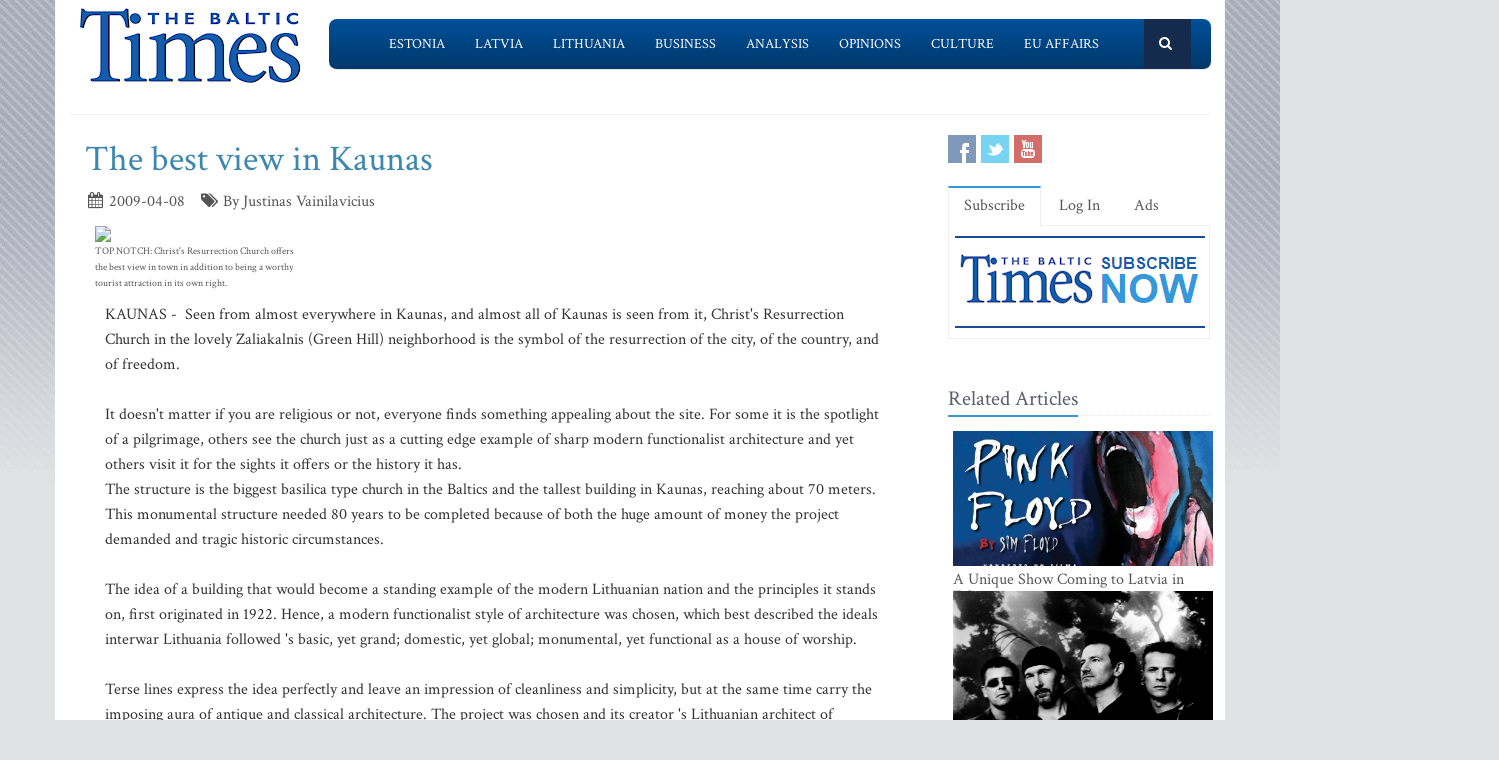

--- FILE ---
content_type: text/html; charset=UTF-8
request_url: https://www.baltictimes.com/news/articles/22679/
body_size: 7478
content:
<!DOCTYPE html><html lang="en"><head> <meta charset="utf-8"> <title>The best view in Kaunas</title> <meta name="description" content="KAUNAS -&nbsp; Seen from almost everywhere in Kaunas, and almost all of Kaunas is seen from it, Chri"> <meta name="keywords" content="The Baltic Times"> <meta name="robots" content="index,follow"/> <meta name="viewport" content="width=device-width, initial-scale=1.0"> <meta name="google-site-verification" content="MGPkmUldIeTNg1H0neKWsrUDM7oC2IW9SJWciL3_5bE" /> <link rel="canonical" href="https://www.baltictimes.com/news/articles/22679/"> <meta property="fb:app_id" content="155896714492863"/> <link rel="stylesheet" href="/assets/plugins/bootstrap/css/bootstrap.min.css"> <link rel="stylesheet" href="/assets/css/fe/style.css"> <link rel="stylesheet" href="/assets/plugins/font-awesome/css/font-awesome.css"> <link rel="stylesheet" href="/assets/plugins/flexslider/flexslider.css"> <link rel="stylesheet" href="/assets/css/fe/pages/page_search.css"> <link rel="stylesheet" href="/assets/css/fe/pages/page_magazine.css"> <link rel="stylesheet" href="/assets/css/fe/pages/page_pricing.css"> <link rel="stylesheet" href="/assets/css/fe/themes/blue.css" id="style_color"> <link rel="stylesheet" href="/assets/css/fe/themes/headers/header2-blue.css" id="style_color-header-2"> <link rel="stylesheet" href="/assets/css/fe/custom.css"> <style>.footer{ margin-top:-5px;}</style> <link rel="shortcut icon" href="/favicon.ico"> <script type="text/javascript" src="//s7.addthis.com/js/300/addthis_widget.js#pubid=ra-515ef6662e000476"></script><script async src="https://www.googletagmanager.com/gtag/js?id=G-NF8GBKGHGP"></script><script> window.dataLayer = window.dataLayer || []; function gtag(){dataLayer.push(arguments);} gtag('js', new Date()); gtag('config', 'G-NF8GBKGHGP');</script><script type="text/javascript"><![CDATA[//><!]]></script></head><body class="boxed-layout container"> <div class="header tbt-bg tbtv3dmenu" style="margin-top:25px;" > <div class="container"> <div class="row"> <div class="col-md-3 col-sm-10"> <a href="/"><img id="logo-header" src="/assets/graphics/fe/logo_main2.gif" alt="The Baltic Times"></a> </div> <div class="col-md-9" > <div class="row"> <div class="col-md-12"> <nav class="navbar navbar-default navbar-static-top" role="navigation"> <div class="container"> <ul class="nav navbar-nav"> <li><a name=""></a></li> <li><a href="/news_estonia/">Estonia</a></li> <li><a href="/news_latvia/">Latvia</a></li> <li><a href="/news_lithuania/">Lithuania</a></li> <li><a href="/news_business/">Business</a></li> <li><a href="/news_outlook/">Analysis</a></li> <li><a href="/news_opinion/">Opinions</a></li> <li><a href="/news_outabout/">Culture</a></li> <li><a href="/news_eu/">EU Affairs</a></li> <li><a name=""></a></li> <li><a class="search"><i class="icon-search search-btn">&nbsp;</i></a></li> </ul> <form action="https://www.baltictimes.com/search/" method="POST" name="searchk" id="searchk"> <div class="search-open"> <div class="input-group"> <input type="text" name="keyword" class="form-control" placeholder="Search"> <span class="input-group-btn"> <button class="btn-u" type="button" id="searchkb">Go</button> </span> </div> </div> </form> </div> </nav> </div> </div> </div> </div></div></div><div class="header tbt-bg tbtv3mmenu" style="margin-top:25px;min-width:340px;height:100px;" > <div class="navbar navbar-default" role="navigation"> <div class="container"> <div class="navbar-header"><button type="button" class="navbar-toggle" data-toggle="collapse" data-target=".navbar-responsive-collapse"> <span class="sr-only">Toggle navigation</span> <span class="icon-bar"></span> <span class="icon-bar"></span> <span class="icon-bar"></span></button><a class="navbar-brand" href="/"> <a href="/"><img id="logo-header" class="img-responsive" style="min-width:180px !important;" src="https://www.baltictimes.com//assets/graphics/fe/logo_mobile.png" alt="The Baltic Times"></a></a> </div> <div class="collapse navbar-collapse navbar-responsive-collapse"> <ul class="nav navbar-nav navbar-default"> <li class="col-xs-12"><a href="/news_estonia/">Estonia</a></li> <li class="col-xs-12"><a href="/news_latvia/">Latvia</a></li> <li class="col-xs-12"><a href="/news_lithuania/">Lithuania</a></li> <li class="col-xs-12"><a href="/news_business/">Business</a></li> <li class="col-xs-12"><a href="/news_outlook/">Analysis</a></li> <li class="col-xs-12"><a href="/news_opinion/">Opinions</a></li> <li class="col-xs-12"><a href="/news_outabout/">Culture</a></li> <li class="col-xs-12"><a href="/news_eu/">EU Affairs</a></li> <li class="col-xs-12"><a href="https://www.baltictimes.com/search/jcms/start/0/">Search</a></li> <li class="col-xs-12"><a href="/archive/">Archive</a></li> <li><a style="visibility: hidden;"></a></li> <li><a style="visibility: hidden;"></a></li> </ul> </div> </div> </div></div><div class="relight"> <div> </div> </div><div class="relight"> </div> <div class="container tbt-bg" id="tbt-main-container"> <div class="row"> <div class="col-md-12"><hr></div> </div> <div class="row magazine-page tbt-bg"> <div class="col-md-9"> <div class="container"> <div class="row"> <div class="col-md-9 tbt-atl"> <h1 id="tbt-main-header">The best view in Kaunas</h1> <ul class="list-unstyled list-inline blog-info"> <li><i class="icon-calendar"></i> 2009-04-08</li> <li><i class="icon-tags"></i> By Justinas Vainilavicius</li> </ul> <div class="tbt-abig"> <div class="tbtartimage"><img style="max-width:250px;" src="https://media.baltictimes.com/media/phs/546/22679.jpg"><br><p class="tbtartimagecap">TOP NOTCH: Christ's Resurrection Church offers the best view in town in addition to being a worthy tourist attraction in its own right. </p></div><div class="row"><div class="col-md-11 tbtarticleb">KAUNAS -&nbsp; Seen from almost everywhere in Kaunas, and almost all of Kaunas is seen from it, Christ's Resurrection Church in the lovely Zaliakalnis (Green Hill) neighborhood is the symbol of the resurrection of the city, of the country, and of freedom. <br /><br />It doesn't matter if you are religious or not, everyone finds something appealing about the site. For some it is the spotlight of a pilgrimage, others see the church just as a cutting edge example of sharp modern functionalist architecture and yet others visit it for the sights it offers or the history it has. <br />The structure is the biggest basilica type church in the Baltics and the tallest building in Kaunas, reaching about 70 meters. This monumental structure needed 80 years to be completed because of both the huge amount of money the project demanded and tragic historic circumstances. <br /><br />The idea of a building that would become a standing example of the modern Lithuanian nation and the principles it stands on, first originated in 1922. Hence, a modern functionalist style of architecture was chosen, which best described the ideals interwar Lithuania followed 's basic, yet grand; domestic, yet global; monumental, yet functional as a house of worship. <br /><br />Terse lines express the idea perfectly and leave an impression of cleanliness and simplicity, but at the same time carry the imposing aura of antique and classical architecture. The project was chosen and its creator 's Lithuanian architect of Latvian origin Karlis Reisons 's started to fulfill his plans. <br /><br />The building had to become the symbol of the whole country, the house of the nation, so the construction was carried out very carefully, using only the highest quality materials. The interior had to be exclusive and solemn, becoming something similar to a Lithuanian Pantheon. All this had to wait for better times. <br /><br />The church slowly took its form, financed by the state and private donations, until the war broke out in the '40s. After that, the Soviets did with the church what they were supposed to with all religious institutions 's turn them into something entirely different in nature, something denying the very idea of such place. In this case Stalin ordered the Resurrection Church transformed into a radio factory named "Banga" (Wave), and the bell tower was engraved with the slogan in Lithuanian and Russian 's "Glory to the Communist Party of the Soviet Union!"<br /><br />After regaining independence, construction resumed and the church was finally finished. Although many original ideas were left unrealized, both the current interior and exterior are striking in their minimalist approach, which is unusual for the predominantly Roman Catholic worship houses in the country. <br /><br />One of the details of the interior, uncommon in other churches, is a huge golden altar cross without a crucified Jesus. Clerics of the church say it symbolizes His resurrection and presence among us. <br />Yet the best part is the amazing view from the roof of the building. For a mere five litas it is possible to use a lift to get there for a breathtaking panorama of the city. The chapel on the roof means that masses are sometimes held there, and the roof is large enough to hold 2,000 people. It has also proved to be a very popular wedding site. <br /><br />There is no wonder why. <br /></div></div> <center><script type="application/javascript" src="https://ced.sascdn.com/tag/3323/smart.js" async></script><div id="sas_73580_1"></div><script type="application/javascript"> var sas = sas || {}; sas.cmd = sas.cmd || []; sas.cmd.push( function () { sas.call( { siteId: 329843, pageId: 1162884, formatId: 73580, tagId: "sas_73580_1" }, { networkId: 3323, domain: "https://www14.smartadserver.com" /*, onNoad: function() {} */ } ); } );</script></center> </div> <div class="row"><div class="col-md-12">&nbsp;</div></div> <div class="row"><div class="col-md-12 margin-bottom-20" style="text-align:center;"><script async src="https://pagead2.googlesyndication.com/pagead/js/adsbygoogle.js"></script><ins class="adsbygoogle" style="display:inline-block;width:728px;height:90px" data-ad-client="ca-pub-9411694105221159" data-ad-slot="7164971027"></ins><script>(adsbygoogle = window.adsbygoogle || []).push({});</script></div></div> <div class="tab-v2"> <ul class="nav nav-tabs"> <li class="active"><a href="#home-1" data-toggle="tab">Comments</a></li> </ul> <div class="tab-content"> <div class="tab-pane active" id="home-1"> <div class="fb-comments" data-href="https://www.baltictimes.com/news/articles/22679/" data-numposts="5" data-width="800" data-colorscheme="light"></div> </div> </div> </div> <div class="container" id="tbtsubx"> <div class="headline headline-md"><h2>Related Articles</h2></div> <div class="row"> <div class="col-md-3"> <div class="tbtthirdblock"> <div class="tbtthirdblock_img"><a href="/when_ai_giants_join_forces__why_baltic_companies_must_think_about_technological_independence/"><img class="img-responsive" src="https://media.baltictimes.com/media/photos/166420_8507531136966691ca5de5_big.jpg" alt="Discussion at the National Gallery of Art: On the Visualization of History in Photography"></a></div> <a href="/when_ai_giants_join_forces__why_baltic_companies_must_think_about_technological_independence/"><h5 style="font-size:14px;">Discussion at the National Gallery of Art: On the Visualization of History in Photography</h5></a> </div> </div> <div class="col-md-3"> <div class="tbtthirdblock"> <div class="tbtthirdblock_img"><a href="/lnob_receives_donation_worth_more_than_usd_1_3_million/"><img class="img-responsive" src="https://media.baltictimes.com/media/photos/166387_19083582636960eee7509b8_big.jpg" alt="LNOB receives donation worth more than USD 1.3 million"></a></div> <a href="/lnob_receives_donation_worth_more_than_usd_1_3_million/"><h5 style="font-size:14px;">LNOB receives donation worth more than USD 1.3 million</h5></a> </div> </div> <div class="col-md-3"> <div class="tbtthirdblock"> <div class="tbtthirdblock_img"><a href="/tur_announces_the_opening_of_the_first_solo_exhibition_of_2026_on_january_7th_at_18_00_with_new_work_by_oto_holgers_ozoli___in__artifacts_of_process_/"><img class="img-responsive" src="https://media.baltictimes.com/media/photos/166342_1695367671695bb1e7cd6af_big.jpg" alt="TUR announces the opening of the first solo exhibition of 2026 on January 7th at 18:00 with new work by Oto Holgers Ozoliņš in 'Artifacts of Process'"></a></div> <a href="/tur_announces_the_opening_of_the_first_solo_exhibition_of_2026_on_january_7th_at_18_00_with_new_work_by_oto_holgers_ozoli___in__artifacts_of_process_/"><h5 style="font-size:14px;">TUR announces the opening of the first solo exhibition of 2026 on January 7th at 18:00 with new work by Oto Holgers Ozoliņš in 'Artifacts of Process'</h5></a> </div> </div> </div> </div> </div> </div> </div> </div> <div class="col-md-3"> <div class="row"> <div class="magazine-posts col-md-12 col-md-6"> <ul class="social-icons social-icons-color"> <li><a rel="nofollow" href="https://www.facebook.com/TheBalticTimes" data-original-title="Facebook" class="social_facebook"></a></li> <li><a rel="nofollow" href="https://twitter.com/thebaltictimes/" data-original-title="Twitter" class="social_twitter"></a></li> <li><a rel="nofollow" href="https://www.youtube.com/channel/UC-tYVCHwIEJMuw1kiOzhOEQ/videos" data-original-title="Youtube" class="social_youtube"></a></li> </ul> </div> </div> <div class="tab-v2 margin-bottom-40"> <ul class="nav nav-tabs"> <li class="active"><a data-toggle="tab" href="#home-1">Subscribe</a></li> <li><a data-toggle="tab" href="#home-3">Log In</a></li> <li><a href="/advertise/">Ads</a></li> </ul> <div class="tab-content"> <div id="home-1" class="tab-pane active"> <center><a href="/subscribe/online/"><img alt="" id="tbt-subscribe-banner" src="https://www.baltictimes.com/assets/graphics/fe/subscribe.png"></a></center> </div> <div id="home-3" class="tab-pane magazine-sb-categories"> <div class="row"> <p>Please enter your username and password.</p> <form class="reg-page" id="login" action="https://www.baltictimes.com/login/" method="POST"> <input type="hidden" name="flag" value="1" /> <div class="input-group margin-bottom-20"> <span class="input-group-addon"><i class="icon-user"></i></span> <input type="text" name="username" id="username" placeholder="Username" class="form-control"> </div> <div class="input-group margin-bottom-20"> <span class="input-group-addon"><i class="icon-lock"></i></span> <input type="password" name="password" id="password" placeholder="Password" class="form-control"> </div> <div class="row"> <div class="col-md-6">&nbsp;<a class="color-green" id="tbt-forgot" href="https://www.baltictimes.com/password_reminder/">Forgot your password?</a></div> <div class="col-md-6"> <button class="btn-u pull-right" id="loginbutton" type="submit">Login</button> </div> </div> </form> </div> </div> </div> </div> <div class="row margin-bottom-10" id="tbt-bblock"> <div class="col-md-10"> <center></center> </div> </div> <div class="row margin-bottom-10" id="tbt-s-banner"> <div class="col-md-10"> <center></center> </div> </div> <div class="row margin-bottom-20" id="tbt-f-banner"> <div class="col-md-10"> <center></center> </div> </div> <div id="tbt-side-related" class="posts margin-bottom-40"><div class="headline headline-md"><h2>Related Articles</h2></div> <div class="row tbtsidemove"> <div class="tbtsideblock"> <div class="tbtsideblock_img"><a href="/a_unique_show_coming_to_latvia_in_february/"><img class="img-responsive" src="https://media.baltictimes.com/media/photos/166516_7505715676972353f94261_big.jpg" alt="A Unique Show Coming to Latvia in February"></a></div> <a href="/a_unique_show_coming_to_latvia_in_february/"><h5>A Unique Show Coming to Latvia in February</h5></a> </div> </div> <div class="row tbtsidemove"> <div class="tbtsideblock"> <div class="tbtsideblock_img"><a href="/half_a_century_of_music__fotografiska_tallinn_opens_anton_corbijn_s_major_retrospective/"><img class="img-responsive" src="https://media.baltictimes.com/media/photos/166501_7353488346970defc36eb9_big.jpg" alt="Half a Century of Music: Fotografiska Tallinn Opens Anton Corbijn’s Major Retrospective"></a></div> <a href="/half_a_century_of_music__fotografiska_tallinn_opens_anton_corbijn_s_major_retrospective/"><h5>Half a Century of Music: Fotografiska Tallinn Opens Anton Corbijn’s Major Retrospective</h5></a> </div> </div> <div class="row tbtsidemove"> <div class="tbtsideblock"> <div class="tbtsideblock_img"><a href="/the_estonian_national_museum_s_new_exhibition_explores_the_global_history_and_future_of_textile_dyes/"><img class="img-responsive" src="https://media.baltictimes.com/media/photos/166499_18315855386970dd8ce257d_big.jpg" alt="The Estonian National Museum’s New Exhibition Explores the Global History and Future of Textile Dyes"></a></div> <a href="/the_estonian_national_museum_s_new_exhibition_explores_the_global_history_and_future_of_textile_dyes/"><h5>The Estonian National Museum’s New Exhibition Explores the Global History and Future of Textile Dyes</h5></a> </div> </div> <div class="row tbtsidemove"> <div class="tbtsideblock"> <div class="tbtsideblock_img"><a href="/fotografiska_tallinn_opens_a_major_exhibition_in_the_european_capital_of_culture_oulu/"><img class="img-responsive" src="https://media.baltictimes.com/media/photos/166439_15949467166968eec995ea0_big.jpg" alt="Fotografiska Tallinn Opens a Major Exhibition in the European Capital of Culture Oulu"></a></div> <a href="/fotografiska_tallinn_opens_a_major_exhibition_in_the_european_capital_of_culture_oulu/"><h5>Fotografiska Tallinn Opens a Major Exhibition in the European Capital of Culture Oulu</h5></a> </div> </div></div><div class="row"><div class="col-xs-12">&nbsp;</div></div> </div> </div> </div><div class="footer"> <div class="container"> <div class="row"> <div class="col-md-6 md-margin-bottom-40"> <div class="headline"><h2>Subscribe!</h2></div> <p class="margin-bottom-25 md-margin-bottom-40"> A subscription to The Baltic Times is a cost-effective way of staying in touch with the latest Baltic news and views enabling you full access from anywhere with an Internet connection. <a href="https://www.baltictimes.com/subscribe/">Subscribe Now!</a> </p> <div class="headline"><h2>About The Baltic Times</h2></div> <p class="margin-bottom-25 md-margin-bottom-40"> The Baltic Times is an independent monthly newspaper that covers latest political, economic, business, and cultural events in Estonia, Latvia and Lithuania. Born of a merger between The Baltic Independent and The Baltic Observer in 1996, The Baltic Times continues to bring objective, comprehensive, and timely information to those with an interest in this rapidly developing area of the Baltic Sea region. <a id="txt-about-tbt-cl">Read more...</a> <span id="txt-about-tbt">Our news analysis and commentaries provide readers with insight essential to understanding the three Baltic countries and their neighbors. <br><br> <b>Publisher:</b> Gene Zolotarev<br><b>Editor in chief:</b> <a href="/cdn-cgi/l/email-protection#b2d7d6dbc6ddc0f2d0d3dec6dbd1c6dbdfd7c19cd1dddf">Linas Jegelevicius</a> </span> </p> <p class="margin-bottom-25 md-margin-bottom-40"> </p> </div> <div class="col-md-6"> <div class="headline"><h2>Contact Us</h2></div> <div class="row"> <div class="col-md-7"> <address> Editorial: <a href="/cdn-cgi/l/email-protection#[base64]">&#101;&#100;&#105;&#116;&#111;&#114;&#064;&#098;&#097;&#108;&#116;&#105;&#099;&#116;&#105;&#109;&#101;&#115;&#046;&#099;&#111;&#109;</a><br> Subscription: <a href="/cdn-cgi/l/email-protection#[base64]">&#115;&#117;&#098;&#115;&#099;&#114;&#105;&#112;&#116;&#105;&#111;&#110;&#064;&#098;&#097;&#108;&#116;&#105;&#099;&#116;&#105;&#109;&#101;&#115;&#046;&#099;&#111;&#109;</a><br> Advertising: <a href="/cdn-cgi/l/email-protection#[base64]">&#097;&#100;&#118;&#064;&#098;&#097;&#108;&#116;&#105;&#099;&#116;&#105;&#109;&#101;&#115;&#046;&#099;&#111;&#109;</a><br> <br> <br>SIA Baltic News Limited<br>Reg.#: 40003044365<br>Address: 1-5 Rupniecibas street, Riga, Latvia<br>Phone: +37167229978 </address> </div> <div class="col-md-1"></div> <div class="col-md-4"> <div class="row"> <div class="col-md-10"> </div> </div> <div class="row"> <div class="col-md-10"> </div> </div> </div> </div> <div class="headline"><h2>Stay Connected</h2></div> <ul class="social-icons"> <li><a rel="nofollow" href="https://www.facebook.com/TheBalticTimes" data-original-title="Facebook" class="social_facebook"></a></li> <li><a rel="nofollow" href="https://twitter.com/thebaltictimes/" data-original-title="Twitter" class="social_twitter"></a></li> <li><a rel="nofollow" href="https://www.youtube.com/channel/UC-tYVCHwIEJMuw1kiOzhOEQ/videos" data-original-title="Youtube" class="social_youtube"></a></li> </ul> </div> </div> </div></div><div class="copyright"> <div class="container"> <div class="row"> <div class="col-md-6"> <p class="copyright-space"> 2026 &copy; The Baltic Times /<a href="/cookies_policy/">Cookies Policy</a> <a href="https://www.baltictimes.com/privacy/">Privacy Policy</a><br> </p> </div> <div class="col-md-6"> <a href="/"> <img id="logo-footer" src="https://www.baltictimes.com//assets/graphics/fe/small-logo.png" class="pull-right" alt="" /> </a> </div> </div> </div></div><script data-cfasync="false" src="/cdn-cgi/scripts/5c5dd728/cloudflare-static/email-decode.min.js"></script><script type="text/javascript" src="/assets/plugins/jquery-3.4.1.min.js"></script><script type="text/javascript" src="/assets/plugins/jquery-migrate-1.4.1.min.js"></script><script type="text/javascript" src="/assets/plugins/bootstrap/js/bootstrap.min.js"></script><script type="text/javascript" src="/assets/plugins/hover-dropdown.min.js"></script><script type="text/javascript" src="/assets/plugins/back-to-top.js"></script><script type="text/javascript" src="/assets/plugins/flexslider/jquery.flexslider-min.js"></script><script type="text/javascript" src="/assets/js/fe/menutouch.js"></script><script type="text/javascript" src="/assets/js/fe/app.js"></script><script type="text/javascript" src="/assets/js/fe/fb.js"></script><script type="text/javascript"> jQuery(document).ready(function() { App.init(); App.initSliders(); $('#txt-about-tbt').hide(); $('#txt-about-tbt-cl').click(function(){ $('#txt-about-tbt-cl').hide(); $('#txt-about-tbt').fadeIn(3000); }); $("#searchfb").click(function(){ $("#searchf").submit(); }); $("#searchnib").click(function(){ $("#searchni").submit(); }); $("#searchnis").click(function(){ $("#searchsp").submit(); }); $("#searchkb").click(function(){ $("#searchk").submit(); }); $("#loginbutton").click(function(){ $("#login").submit(); }); $("#popup").fadeIn(3000);$("#popupclose").click(function(){ $("#popup").fadeOut(4000); }); $("#users_email").change(function(){ $("#usname").load( 'https://www.baltictimes.com/ajax/unamecheck.php', { 'users_email':$("#users_email").val(), } ).fadeIn(4000); }); $("#xtotal").load( 'https://www.baltictimes.com/ajax/discount.php', { 'discount':$("#discount").val(), 'url':$("#url").val(), 'users_membership':$("#users_membership").val(), } ).fadeIn(4000); $("#users_membership").change(function(){ $("#xtotal").load( 'https://www.baltictimes.com/ajax/discount.php', { 'discount':$("#discount").val(), 'url':$("#url").val(), 'users_membership':$("#users_membership").val(), } ).fadeIn(4000); }); $("#discount").change(function(){ $("#xtotal").load( 'https://www.baltictimes.com/ajax/discount.php', { 'discount':$("#discount").val(), 'url':$("#url").val(), 'users_membership':$("#users_membership").val(), } ).fadeIn(4000); }); $("#opencojm2").click(function(){ $(".relight").fadeIn(8000); }); $("#ppform").submit(); });</script><script>(function(){function c(){var b=a.contentDocument||a.contentWindow.document;if(b){var d=b.createElement('script');d.innerHTML="window.__CF$cv$params={r:'9c545b339edd77be',t:'MTc2OTY0Mzg1MA=='};var a=document.createElement('script');a.src='/cdn-cgi/challenge-platform/scripts/jsd/main.js';document.getElementsByTagName('head')[0].appendChild(a);";b.getElementsByTagName('head')[0].appendChild(d)}}if(document.body){var a=document.createElement('iframe');a.height=1;a.width=1;a.style.position='absolute';a.style.top=0;a.style.left=0;a.style.border='none';a.style.visibility='hidden';document.body.appendChild(a);if('loading'!==document.readyState)c();else if(window.addEventListener)document.addEventListener('DOMContentLoaded',c);else{var e=document.onreadystatechange||function(){};document.onreadystatechange=function(b){e(b);'loading'!==document.readyState&&(document.onreadystatechange=e,c())}}}})();</script><script defer src="https://static.cloudflareinsights.com/beacon.min.js/vcd15cbe7772f49c399c6a5babf22c1241717689176015" integrity="sha512-ZpsOmlRQV6y907TI0dKBHq9Md29nnaEIPlkf84rnaERnq6zvWvPUqr2ft8M1aS28oN72PdrCzSjY4U6VaAw1EQ==" data-cf-beacon='{"version":"2024.11.0","token":"ac66bc42d8394aed839525b3a9c5bc7a","server_timing":{"name":{"cfCacheStatus":true,"cfEdge":true,"cfExtPri":true,"cfL4":true,"cfOrigin":true,"cfSpeedBrain":true},"location_startswith":null}}' crossorigin="anonymous"></script>
</body></html>

--- FILE ---
content_type: text/html; charset=utf-8
request_url: https://www.google.com/recaptcha/api2/aframe
body_size: 266
content:
<!DOCTYPE HTML><html><head><meta http-equiv="content-type" content="text/html; charset=UTF-8"></head><body><script nonce="RHHci9DvKwOppj_t0xtjsg">/** Anti-fraud and anti-abuse applications only. See google.com/recaptcha */ try{var clients={'sodar':'https://pagead2.googlesyndication.com/pagead/sodar?'};window.addEventListener("message",function(a){try{if(a.source===window.parent){var b=JSON.parse(a.data);var c=clients[b['id']];if(c){var d=document.createElement('img');d.src=c+b['params']+'&rc='+(localStorage.getItem("rc::a")?sessionStorage.getItem("rc::b"):"");window.document.body.appendChild(d);sessionStorage.setItem("rc::e",parseInt(sessionStorage.getItem("rc::e")||0)+1);localStorage.setItem("rc::h",'1769643854798');}}}catch(b){}});window.parent.postMessage("_grecaptcha_ready", "*");}catch(b){}</script></body></html>